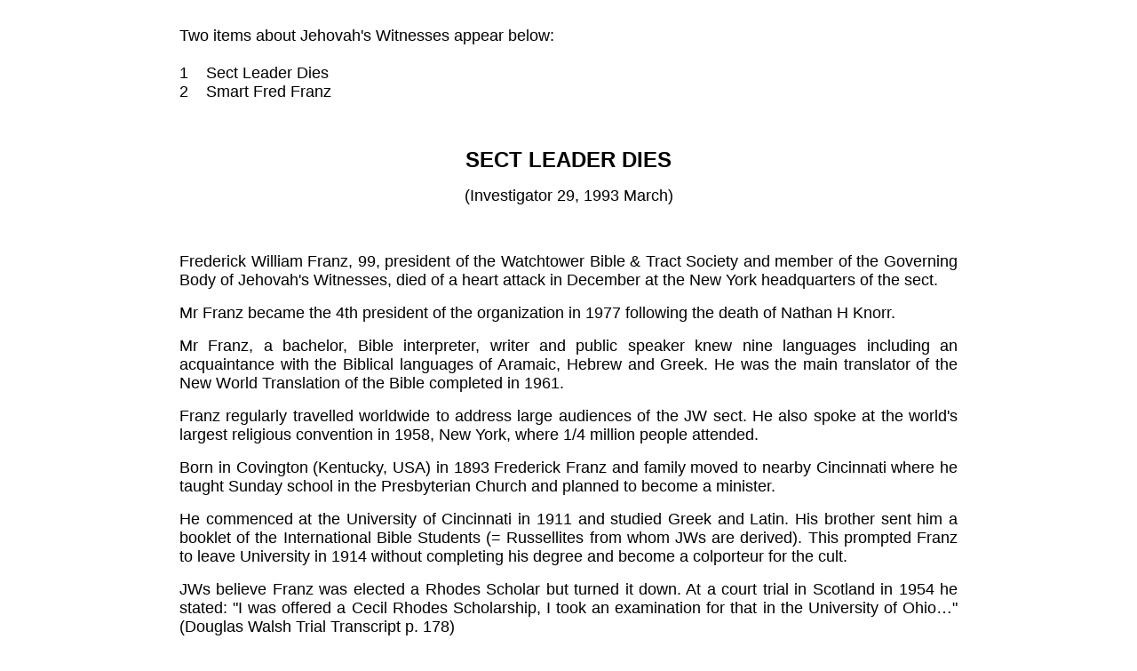

--- FILE ---
content_type: text/html
request_url: http://investigatormagazine.net/JwFranzFred29.htm
body_size: 5713
content:
<!DOCTYPE html PUBLIC "-//w3c//dtd html 4.0 transitional//en">
<html><head>
  
  
  <meta http-equiv="Content-Type" content="text/html; charset=iso-8859-1">


  
  
  <meta name="Generator" content="Microsoft Word 97">


  
  
  <meta name="GENERATOR" content="Mozilla/4.72 [en] (Win95; I) [Netscape]">
  <title>F.W. Franz, Leader of the Jehovah's Witness Sect, Dies</title>

  

  
  
  
  <meta name="description" content="Fred Franz, 99, president of the Watch Tower Society and member of the Governing Body of Jehovah's Witnesses, died of...">
</head>
<body style="color: rgb(0, 0, 0); background-color: rgb(255, 255, 255);" alink="#66ff99" link="#0000ee" vlink="#ff0000">
<style ="font-family: helvetica,arial,sans-serif;"></style>
<div style="text-align: left;"><br>
<table style="width: 70%; text-align: left; margin-left: auto; margin-right: auto;" border="0" cellpadding="2" cellspacing="2">
  <tbody>
    <tr>
      <td style="vertical-align: top;"><font style="font-family: helvetica,arial,sans-serif;" size="+1">Two items about
Jehovah's Witnesses appear
below:<br>
&nbsp;<br>
      </font><font style="font-family: helvetica,arial,sans-serif;" size="+1">1&nbsp;&nbsp;&nbsp;
Sect Leader Dies
<br>
      </font><font style="font-family: helvetica,arial,sans-serif;" size="+1">2&nbsp;&nbsp;&nbsp;
Smart Fred Franz</font><br>
      <br>
      <br>
      
      <center style="font-family: helvetica,arial,sans-serif;">
<p style="font-weight: bold;"><font size="+2">SECT
LEADER DIES</font>
</p>
<p><font size="+1">(Investigator 29, 1993
March)</font></p>
      </center>


      <font size="+1"><br style="font-family: helvetica,arial,sans-serif;">
      </font>
      <p style="font-family: helvetica,arial,sans-serif; text-align: justify;"><font size="+1">Frederick William Franz,
99, president of
the Watchtower Bible &amp; Tract Society and member of the Governing
Body
of Jehovah's Witnesses, died of a heart attack in December at the New
York
headquarters of the sect.</font>
      </p>
      <div style="text-align: justify;">

      </div>
      <p style="font-family: helvetica,arial,sans-serif; text-align: justify;"><font size="+1">Mr Franz became the 4th
president of the
organization in 1977 following the death of Nathan H Knorr.</font>
      </p>
      <div style="text-align: justify;">

      </div>
      <p style="font-family: helvetica,arial,sans-serif; text-align: justify;"><font size="+1">Mr Franz, a bachelor,
Bible interpreter,
writer and public speaker knew nine languages including an acquaintance
with the Biblical languages of Aramaic, Hebrew and Greek. He was the
main
translator of the New World Translation of the Bible completed in 1961.</font>
      </p>
      <div style="text-align: justify;">

      </div>
      <p style="font-family: helvetica,arial,sans-serif; text-align: justify;"><font size="+1">Franz regularly travelled
worldwide to address
large audiences of the JW sect. He also spoke at the world's largest
religious
convention in 1958, New York, where 1/4 million people attended.</font>
      </p>
      <div style="text-align: justify;">

      </div>
      <p style="font-family: helvetica,arial,sans-serif; text-align: justify;"><font size="+1">Born in Covington
(Kentucky, USA) in 1893
Frederick Franz and family moved to nearby Cincinnati where he taught
Sunday
school in the Presbyterian Church and planned to become a minister.</font>
      </p>
      <div style="text-align: justify;">

      </div>
      <p style="font-family: helvetica,arial,sans-serif; text-align: justify;"><font size="+1">He commenced at the
University of Cincinnati
in 1911 and studied Greek and Latin. His brother sent him a booklet of
the International Bible Students (= Russellites from whom JWs are
derived).
This prompted Franz to leave University in 1914 without completing his
degree and become a colporteur for the cult.</font>
      </p>
      <div style="text-align: justify;">

      </div>
      <p style="font-family: helvetica,arial,sans-serif; text-align: justify;"><font size="+1">JWs believe Franz was
elected a Rhodes Scholar
but turned it down. At a court trial in Scotland in 1954 he stated: "I
was offered a Cecil Rhodes Scholarship, I took an examination for that
in the University of Ohio&#8230;" (Douglas Walsh Trial Transcript p. 178)</font>
      </p>
      <div style="text-align: justify;">

      </div>
      <p style="font-family: helvetica,arial,sans-serif; text-align: justify;"><font size="+1">The Rhodes Scholarship
Trust deny that Franz
was "elected" but admit that he passed an exam which made him a
candidate
for the Scholarship. In his biography Franz argued: "my professor in
Greek
at the university, Dr. Joseph Harry, informed me that I had been chosen
to receive it." At that stage Franz allegedly wrote a letter advising
of
his loss of interest in the Scholarship.</font>
      </p>
      <div style="text-align: justify;">

      </div>
      <p style="font-family: helvetica,arial,sans-serif; text-align: justify;"><font size="+1">A letter dated January 13,
1993, from the
American Secretary of The Rhodes Scholarship Trust, to one Frank Russo
stated:
<br>
&nbsp;
</font></p>
      <div style="text-align: justify; margin-left: 40px;">

      <font style="font-family: helvetica,arial,sans-serif;" size="+1">Dear Mr. Russo</font>
      </div>
      <p style="font-family: helvetica,arial,sans-serif; text-align: justify; margin-left: 40px;"><font size="+1">The only information kept
by this Office
of the Rhodes Scholarship Trust relating to Frederick W. Franz states
that
he took and passed the qualifying examination for the Rhodes
Scholarship
in 1913. We have no information whether or not he was offered a Rhodes
Scholarship; we keep records only for those who are elected and enter
Oxford
University.</font>
      </p>
      <div style="text-align: justify; margin-left: 40px;">

      </div>
      <p style="font-family: helvetica,arial,sans-serif; text-align: justify; margin-left: 40px;"><font size="+1">Yours sincerely,</font>
      </p>
      <div style="text-align: justify; margin-left: 40px;">

      </div>
      <div style="margin-left: 40px;"><font style="font-family: helvetica,arial,sans-serif;" size="+1">David Alexander
      </font><br style="font-family: helvetica,arial,sans-serif;">
      <font style="font-family: helvetica,arial,sans-serif;" size="+1">
American Secretary
      </font><br>
      </div>
      <p style="font-family: helvetica,arial,sans-serif; text-align: justify;"><font size="+1">
&nbsp;
&nbsp;</font>
      </p>
      <div style="text-align: justify;">

      <font style="font-family: helvetica,arial,sans-serif;" size="+1">In 1920 Franz moved to the
New York headquarters
of the cult where he sang tenor on their radio station and became a
travelling
representative lecturing on "Millions Now Living Will Never Die".
According
to this message Abraham, Isaac, Jacob and other Bible heroes were to
rise
from the dead in 1925 and inaugurate paradise on Earth.</font>
      </div>
      <p style="font-family: helvetica,arial,sans-serif; text-align: justify;"><font size="+1">In the late 1920s and
1930s Franz often assisted
"Judge" Rutherford, then leader of the cult, with research when
doctrines
needed changing. A letter in the July 1 1929 Watchtower, for example,
helped
debunk the doctrine that the Great Pyramid was the "Bible in stone" and
"inspired".</font>
      </p>
      <div style="text-align: justify;">

      </div>
      <p style="font-family: helvetica,arial,sans-serif; text-align: justify;"><font size="+1">In 1945 Franz became the
vice president and
chief theologian of the Organization which then entered its greatest
period
of growth. New training programs intended to turn JWs into "ministers"
helped boost expansion to 20% in some years.</font>
      </p>
      <div style="text-align: justify;">

      </div>
      <p style="font-family: helvetica,arial,sans-serif; text-align: justify;"><font size="+1">This prepared for the
doctrine (in the <i>Sabbath</i>
chapter of Franz&#8217;s 1946 book <i>Let God be True</i>) that Armageddon
followed
by a "World Society" composed entirely of JWs would come about within
the
20th century. Around 1950 Franz also linked the final generation of
this
world to 1914. The previous interpretations made the last generation
start
in 1799 and then 1878.</font>
      </p>
      <div style="text-align: justify;">

      </div>
      <p style="font-family: helvetica,arial,sans-serif; text-align: justify;"><font size="+1">Growth rates slowed in the
1960s leading
Franz to spur things on by implying Armageddon and "Peace on Earth"
could
occur in the mid 1970s. When he became president of the Organization in
1977 widespread disappointment with this "false prophecy" led to mass
defections
in many countries, the opening of hundreds of anti JW ministries, and
to
numerous protest demonstrations at JW conventions and even at their
headquarters!
Some groups distributed libellous pamphlets comparing Franz to a
murderer
(because of his anti blood transfusion doctrine), or a "wizard" or even
to Adolf Hitler!</font>
      </p>
      <div style="text-align: justify;">

      </div>
      <p style="font-family: helvetica,arial,sans-serif; text-align: justify;"><font size="+1">A policy of shunning all
critics, comparing
them to "Satan" and their writings to vomit, plus constant emphasis on
Armageddon being "immediately ahead" led to stabilization in the early
1980s and then renewed steady recruitment.</font>
      </p>
      <div style="text-align: justify;">

      </div>
      <p style="font-family: helvetica,arial,sans-serif; text-align: justify;"><font size="+1">Mr Franz&#8217;s last visit to
Australia occurred
in 1984. He spoke to large crowds in major cities and visited the newly
built Convention Halls of the sect.</font>
      </p>
      <div style="text-align: justify;">

      </div>
      <p style="font-family: helvetica,arial,sans-serif; text-align: justify;"><font size="+1">In his final year of life
Mr Franz was blind
and deaf and stayed in the infirmary at the New York world headquarters.</font><font size="+1"><br>
</font></p>
      <div style="text-align: justify;">



      </div>
      <div style="font-family: helvetica,arial,sans-serif; text-align: justify;">
      <div style="text-align: right;"><font size="+1">(PD)</font><br>
      <font size="+1">
      </font></div>

      </div>
      <div style="text-align: justify;">



      <br>
      </div>
      <div style="text-align: center;">
      <center style="font-weight: bold;"><font size="+1">GROWTH
STATISTICS OF
SECT
<br>
</font><font size="+1">CORRELATED WITH EVENTS
IN FRED FRANZ&#8217;S LIFE</font></center>
      </div>

      <br>
      <br>
      <div style="text-align: center;">
      <center style="font-family: helvetica,arial,sans-serif;">
<table style="width: 80%; background-color: rgb(255, 255, 204);" border="1" cellpadding="7">
  <tbody>
    <tr>
      <td valign="top" width="7%">Year</td>
      <td align="center" valign="top" width="22%">Event in <br>
Franz&#8217;s Life</td>
      <td align="center" valign="top" width="13%">Watchtower
Circulation&nbsp;</td>
      <td style="width: 13%; vertical-align: top; text-align: center;">Active
Membership of
the Sect</td>
      <td align="center" valign="top" width="13%">Memorial Attendance</td>
      <td align="center" valign="top" width="13%">Annual % Increase in
Memorial
Attendance</td>
      <td align="center" valign="top" width="16%">Ratio of Memorial
Attendance to
the World
Population</td>
    </tr>
    <tr>
      <td valign="top" width="7%">1893</td>
      <td valign="top" width="22%">Birth</td>
      <td valign="top" width="13%">
      <div align="right">10,000</div>
      </td>
      <td valign="top" width="13%">
      <div align="right">1,000</div>
      </td>
      <td valign="top" width="13%">
      <div align="right">1,500</div>
      </td>
      <td valign="top" width="13%">&nbsp;</td>
      <td valign="top" width="16%">1 / 1,020,000</td>
    </tr>
    <tr>
      <td valign="top" width="7%">1913</td>
      <td valign="top" width="22%">Baptized</td>
      <td valign="top" width="13%">
      <div align="right">45,000</div>
      </td>
      <td valign="top" width="13%">
      <div align="right">3,000</div>
      </td>
      <td valign="top" width="13%">
      <div align="right">13,000</div>
      </td>
      <td valign="top" width="13%">
      <div align="right">11.4%</div>
      </td>
      <td valign="top" width="16%">1 / 134,000</td>
    </tr>
    <tr>
      <td valign="top" width="7%">1920&nbsp;</td>
      <td valign="top" width="22%">Moved to New York HQ</td>
      <td valign="top" width="13%">
      <div align="right">20,000</div>
      </td>
      <td valign="top" width="13%">
      <div align="right">8,000</div>
      </td>
      <td valign="top" width="13%">
      <div align="right">22,000</div>
      </td>
      <td valign="top" width="13%">
      <div align="right">7.8%</div>
      </td>
      <td valign="top" width="16%">1 / 82,700</td>
    </tr>
    <tr>
      <td valign="top" width="7%">1945</td>
      <td valign="top" width="22%">Vice President of JW Organization</td>
      <td valign="top" width="13%">
      <div align="right">600,000</div>
      </td>
      <td valign="top" width="13%">
      <div align="right">142,000</div>
      </td>
      <td valign="top" width="13%">
      <div align="right">186,000</div>
      </td>
      <td valign="top" width="13%">
      <div align="right">8.9%</div>
      </td>
      <td valign="top" width="16%">1 / 12,300</td>
    </tr>
    <tr>
      <td valign="top" width="7%">1958</td>
      <td valign="top" width="22%">New York Convention <br>
253,000
attendance<br>
      </td>
      <td valign="top" width="13%">
      <div align="right">3,000,000</div>
      </td>
      <td valign="top" width="13%">
      <div align="right">798,000</div>
      </td>
      <td valign="top" width="13%">
      <div align="right">1,172,000</div>
      </td>
      <td valign="top" width="13%">
      <div align="right">14.8%</div>
      </td>
      <td valign="top" width="16%">1 / 2,430</td>
    </tr>
    <tr>
      <td valign="top" width="7%">1977</td>
      <td valign="top" width="22%">President</td>
      <td valign="top" width="13%">
      <div align="right">10,400,000</div>
      </td>
      <td valign="top" width="13%">
      <div align="right">2,224,000</div>
      </td>
      <td valign="top" width="13%">
      <div align="right">5,108,000</div>
      </td>
      <td valign="top" width="13%">
      <div align="right">8.1%</div>
      </td>
      <td valign="top" width="16%">1 / 810</td>
    </tr>
    <tr>
      <td valign="top" width="7%">1992</td>
      <td valign="top" width="22%">Death</td>
      <td valign="top" width="13%">
      <div align="right">15,570,000</div>
      </td>
      <td valign="top" width="13%">
      <div align="right">4,473,000</div>
      </td>
      <td valign="top" width="13%">
      <div align="right">11,431,000</div>
      </td>
      <td valign="top" width="13%">
      <div align="right">5.5%</div>
      </td>
      <td valign="top" width="16%">1 / 470</td>
    </tr>
  </tbody>
</table>
      </center>
      </div>
      <br>
      <br>
      <div style="text-align: center; font-family: helvetica,arial,sans-serif;"><font size="+1"><b>DISTRIBUTION FIGURES OF
PUBLICATIONS TO
1983</b></font></div>
      <div style="text-align: center;">
      <center style="font-family: helvetica,arial,sans-serif;">
<table style="width: 80%; background-color: rgb(255, 255, 204);" border="1" cellpadding="7">
  <tbody>
    <tr>
      <td valign="top" width="16%">YEARS</td>
      <td valign="top" width="24%">
      <div align="right">PAMPHLETS</div>
      </td>
      <td valign="top" width="20%">
      <div align="right">MAGAZINES</div>
      </td>
      <td style="width: 18%; vertical-align: top;">
      <div align="right">BOOKS</div>
      </td>
      <td valign="top" width="20%">
      <div align="right">TOTAL</div>
      </td>
    </tr>
    <tr>
      <td valign="top" width="16%">1879-1918</td>
      <td valign="top" width="24%">
      <div align="right">419,194,085 <br>
(Mags.
included)</div>
      </td>
      <td valign="top" width="20%">&nbsp;</td>
      <td valign="top" width="18%">
      <div align="right">10,150,665</div>
      </td>
      <td valign="top" width="20%">
      <div align="right">429,344,750</div>
      </td>
    </tr>
    <tr>
      <td valign="top" width="16%">1919-1983</td>
      <td valign="top" width="24%">
      <div align="right">2,364,604,245</div>
      </td>
      <td valign="top" width="20%">
      <div align="right">5,514,682,225</div>
      </td>
      <td valign="top" width="18%">
      <div align="right">508,660,881</div>
      </td>
      <td valign="top" width="20%">
      <div align="right">8,387,947,351</div>
      </td>
    </tr>
    <tr>
      <td valign="top" width="16%">TOTALS</td>
      <td valign="top" width="24%">
      <div align="right">2,783,604,330</div>
      </td>
      <td valign="top" width="20%">
      <div align="right">5,514,682,225</div>
      </td>
      <td valign="top" width="18%">
      <div align="right">518,811,546</div>
      </td>
      <td valign="top" width="20%">
      <div align="right">8,817,292,10</div>
      </td>
    </tr>
  </tbody>
</table>
      </center>
      </div>
      <center style="font-family: helvetica,arial,sans-serif;"><br>
      </center>



      <div style="text-align: center;"><span style="font-family: helvetica,arial,sans-serif;">(From: </span><i style="font-family: helvetica,arial,sans-serif;">Centennial
of the WBTS of
Pennsylvania 1884-1984</i><span style="font-family: helvetica,arial,sans-serif;">, October 6, p. 26)</span>
      <br>
      </div>
      <br>
      <br>
      <hr style="width: 100%; height: 2px;"><br>
      <br>
      <div style="text-align: center; font-family: helvetica,arial,sans-serif;"><font size="+3"><font style="font-weight: bold;" size="+2">COMMENT
IN BRIEF</font></font>
  </div>
      <p style="font-weight: bold; text-align: center; font-family: helvetica,arial,sans-serif;"><font size="+1">SMART
FRED FRANZ</font> </p>
      <div style="text-align: center; font-family: helvetica,arial,sans-serif;">
  </div>
      <p style="text-align: center; font-family: helvetica,arial,sans-serif;"><font size="+1">(Investigator 33, 1993
November)</font></p>

  
  
      <div style="text-align: justify;"><font style="font-family: helvetica,arial,sans-serif;" size="+1">Following the <i>Investigator</i>
biography
of sect leader Frederick W Franz last March, reader Frank Russo phoned
the University of Cincinnati. <br>
      <br>
      </font><font size="+1">
  </font></div>
      <div style="text-align: justify;">
  </div>
      <div style="text-align: justify;"><font size="+1"><span style="font-family: helvetica,arial,sans-serif;">Franz studied there from 9/1911 to
12/1913,
completed 36 "classes" scoring 23 A's, 8 B's and 5 C's. He did 90% of
the
studies for a degree before discontinuing.</span></font><br>
      <font size="+1">
  </font></div>
      <p> </p>




      <center style="font-family: helvetica,arial,sans-serif;"><br>
<br>
<div style="text-align: center;"><font color="#660000"><font style="font-weight: bold;" size="+1">Hundreds
of articles about JWs</font></font><br>
<font color="#660000"><font style="font-weight: bold;" size="+1">Get
the truth about JWs on this website<br>
</font><font size="+1"><span style="font-weight: bold;"></span></font></font><br>
</div>
<font color="#660000">
</font><font color="#3333ff"><font size="+2">
<a href="http://ed5015.tripod.com/">https://ed5015.tripod.com/</a><br>
      <br>
      <a href="https://investigatormagazine.net">https://investigatormagazine.net</a><br>
<br>
</font></font><font style="font-family: helvetica,arial,sans-serif;" size="+1"><span style="font-style: italic;">Dictionary of Jehovah's Witnesses</span> at:</font><br>

<font size="+2"><a href="http://ed5015.tripod.com/jwdictionary/"><span style="font-family: helvetica,arial,sans-serif;">https://ed5015.tripod.com/jwdictionary/</span></a></font></center>
      <br>
      <br>
      <br>
      <hr style="width: 100%; height: 2px;"></td>
    </tr>
  </tbody>
</table>
<br>
</div>


<style ="font-family: helvetica,arial,sans-serif;"></style>
<dir style="font-family: helvetica,arial,sans-serif;"><div align="right"><br>
<br>
</div>
<dir>
<dir>
<dir>
<dir>
<dir>
<dir>
<dir>
<dir>
<dir></dir>
</dir>
</dir>
</dir>
</dir>
</dir>
</dir>
</dir>
</dir>
<center style="font-weight: bold;"><font size="+1"><br>
</font><font size="+1"></font></center>
</dir>


<center style="font-family: helvetica,arial,sans-serif;"><br>
</center>


<center style="font-family: helvetica,arial,sans-serif;">
<p><br>
</p>
<p><font size="+1"><b><br>
</b></font></p>
</center>
<br>
<center style="font-family: helvetica,arial,sans-serif;"><br>
&nbsp;&nbsp;
<br>
&nbsp;
<hr width="100%"></center>


<blockquote style="font-family: helvetica,arial,sans-serif;">
  <center><font size="+3"><br>
  <font style="font-weight: bold;" size="+2"><br>
</font></font></center></blockquote>
<center style="font-family: helvetica,arial,sans-serif;"><font size="+2"><a href="http://ed5015.tripod.com/jwdictionary/"><span style="font-family: helvetica,arial,sans-serif;"></span></a><br style="font-family: helvetica,arial,sans-serif;">
</font>


<font size="+1"><br style="font-family: helvetica,arial,sans-serif;"></font><br>
</center>


<p style="font-family: helvetica,arial,sans-serif;"><br>
<br>
&nbsp;
<br>
&nbsp;
<br>
&nbsp;
<br>
&nbsp;
<br>
&nbsp;
</p>


<dir style="font-family: helvetica,arial,sans-serif;">
<dir>
<dir>
<dir>
<dir>
<dir>
<dir>
<dir>
<dir>
<dir>
<dir>
<dir>&nbsp;</dir>
</dir>
</dir>
</dir>
</dir>
</dir>
</dir>
</dir>
</dir>
</dir>
</dir>
</dir>


</body></html>